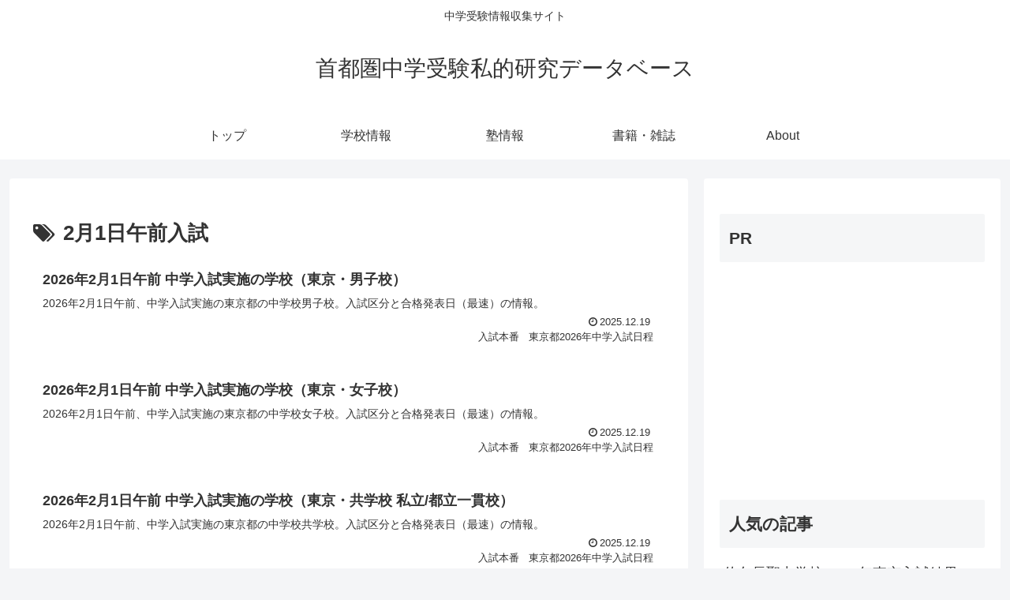

--- FILE ---
content_type: text/html; charset=utf-8
request_url: https://www.google.com/recaptcha/api2/aframe
body_size: 268
content:
<!DOCTYPE HTML><html><head><meta http-equiv="content-type" content="text/html; charset=UTF-8"></head><body><script nonce="s3VRs1x-VU9cMAm0TwrXOw">/** Anti-fraud and anti-abuse applications only. See google.com/recaptcha */ try{var clients={'sodar':'https://pagead2.googlesyndication.com/pagead/sodar?'};window.addEventListener("message",function(a){try{if(a.source===window.parent){var b=JSON.parse(a.data);var c=clients[b['id']];if(c){var d=document.createElement('img');d.src=c+b['params']+'&rc='+(localStorage.getItem("rc::a")?sessionStorage.getItem("rc::b"):"");window.document.body.appendChild(d);sessionStorage.setItem("rc::e",parseInt(sessionStorage.getItem("rc::e")||0)+1);localStorage.setItem("rc::h",'1768734342580');}}}catch(b){}});window.parent.postMessage("_grecaptcha_ready", "*");}catch(b){}</script></body></html>